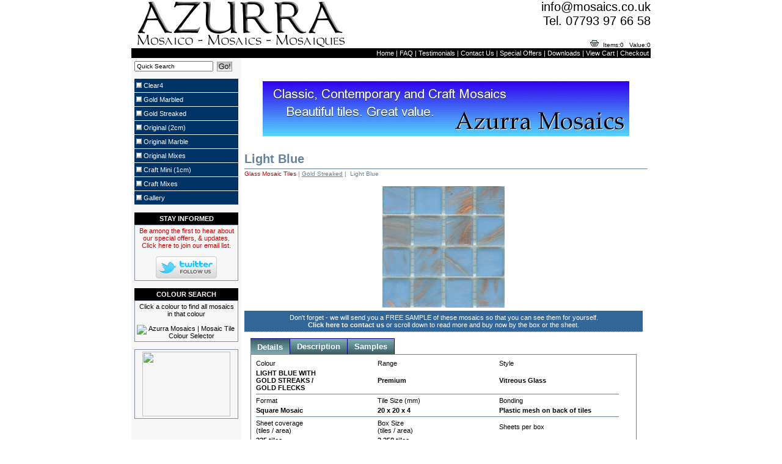

--- FILE ---
content_type: text/html
request_url: http://mosaics.co.uk/acatalog/Vitreous-Azurra-Light-Blue-with-Gold-Streaks-Mosaics.html
body_size: 6796
content:
<!DOCTYPE HTML PUBLIC "-//W3C//DTD HTML 4.01 Transitional//EN" "http://www.w3.org/TR/html4/loose.dtd"><html><head><meta http-equiv="PICS-Label" content='(PICS-1.1 "http://www.classify.org/safesurf/" L gen true for "http://www.mosaics.co.uk" r (SS~~000 1))'><link rel="meta" href="http://www.mosaics.co.uk/labels.rdf" type="application/rdf xml" title="ICRA labels" /><meta http-equiv="pics-Label" content='(pics-1.1 "http://www.icra.org/pics/vocabularyv03/" l gen true for "http://mosaics.co.uk" r (n 0 s 0 v 0 l 0 oa 0 ob 0 oc 0 od 0 oe 0 of 0 og 0 oh 0 c 0) gen true for "http://www.mosaics.co.uk" r (n 0 s 0 v 0 l 0 oa 0 ob 0 oc 0 od 0 oe 0 of 0 og 0 oh 0 c 0))' /><title>Azurra Mosaics | Light Blue glass mosaic tiles with Gold Streaks / Gold Flecks | 2cm x 2cm</title><Actinic:BASEHREF VALUE="http://www.mosaics.co.uk/acatalog/" FORCED=0 /><meta http-equiv="Content-Type" content="text/html; charset=iso-8859-1" /><meta http-equiv="MSThemeCompatible" content="yes" /><meta name="keywords" content="1cm,2cm,bathroom tiles,cheap mosaic tiles,glass mosaic tiles,glass mosaics,glass tile backsplash,gold fleck,gold streaked,gold tiles,kitchen tiles,mail order mosaics,mosaic art,mosaic craft,mosaic mixes,mosaic tiles,mosaics,pool tiles,safebuy,shower tiles,the tile association,tile shop,tile supplier,tiles glass,uk mosaics,vitreous glass mosaic,wall tiles" /><meta name="description" content="Azurra Light Blue with Gold Streaks / Gold Flecks 2cm x 2cm vitreous glass mosaics. Only £74.75 ex VAT per 1.07 sq m (or £8.;93 ex VAT per 225 tile sheet)" /><link href="actinic.css" rel="stylesheet" type="text/css"><link href="azurra.css" rel="stylesheet" type="text/css"><script language="javascript" type="text/javascript" src="actiniccore.js"></script><script language="javascript" type="text/javascript" src="actinicextras.js"></script><Actinic:COOKIECHECK /><script language="javascript" type="text/javascript">
<!-- 
saveReferrer();
// -->
</script><script type="text/javascript" src="tabcontent.js">

</script><script language="javascript" type="text/javascript" src="collapso-5.js"></script></head><body onload="PreloadImages('button_back_highlight.gif','button_checkout_highlight.gif','button_contact_highlight.gif','button_entershop_highlight.gif','button_home_highlight.gif','button_login_highlight.gif','button_search_highlight.gif','button_sitemap_highlight.gif','button_storetop_highlight.gif','button_terms_highlight.gif','button_up_highlight.gif','button_viewcart_highlight.gif');"><link href="dhtmltooltip.css" rel="stylesheet" type="text/css" /><div id="dhtmltooltip"></div><script language="javascript" type="text/javascript" src="dhtmltooltip.js">
// src="dpimagesupport.php" // V1.24 Adds file to Snapshot
</script><table width="850" cellspacing="0" cellpadding="0" border="0" color="#000000" align="center"><tr><td rowspan="2"><a href="http://www.mosaics.co.uk/"><img style="border:none;" src="Azurra-Mosaics-Logo-Webpage-f1-background.png" width="360" height="79" alt="Glass Mosaic Tiles" class="logoimage" /></a></actinic:block></td><td align="right" valign="top"><span class="actxxlarge">info@mosaics.co.uk<br />Tel. 07793 97 66 58</span></td></tr><td align="right" valign="bottom"><span class="actxxsmall"><img src="basket.png"/>&nbsp; Items:<script language="javascript" type="text/javascript">
<!--
document.write(getCartItem(3));
// -->
</script> &nbsp; Value:<script language="javascript" type="text/javascript">
<!--
document.write(getCartItem(1));
// -->
</script></span></td></tr></table><table width="850" height="16" cellspacing="0" cellpadding="0" border="0" bgcolor="#000000" align="center"><tr><td align="right"><a href="http://www.mosaics.co.uk/"><font color="white">Home</a>&nbsp;|&nbsp;<a href="FAQ.html"><font color="white">FAQ</a>&nbsp;|&nbsp;<a href="Testimonials.html"><font color="white">Testimonials</a>&nbsp;|&nbsp;<a href="http://www.mosaics.co.uk/acatalog/Contact-Us.html"><font color="white">Contact Us</a>&nbsp;|&nbsp;<a href="Azurra-Mosaics-Special-Offers.html"><font color="white">Special Offers</a>&nbsp;|&nbsp;<a href="downloads.html"><font color="white">Downloads</a>&nbsp;|&nbsp;<a href="http://www.mosaics.co.uk/cgibin/ca000001.pl?ACTION=SHOWCART"><font color="white">View Cart</a>&nbsp;|&nbsp;<a href="http://www.mosaics.co.uk/cgibin/os000001.pl?ACTION=Start"><font color="white">Checkout</a>&nbsp;</font></td></tr></table><table width="850" cellspacing="0" cellpadding="5" border="0" align="center"><tr><td valign="top" class="sidebar" width="120"><form name="simplesearch" method="get" action="http://www.mosaics.co.uk/cgibin/ss000011.pl"><table border="0" cellspacing="0" cellpadding="0"><tr><td align="right" nowrap><input type="hidden" name="page" value="search" /><input type="text" name="SS" size="19" value="Quick Search" onfocus="this.value='';" class="actxxsmall" /> &nbsp;</td><td valign="bottom"><input type="image" value="ACTION" name="search" src="button_search_button.gif" alt="Go!" /><input type="hidden" name="PR" value="-1" /><input type="hidden" name="TB" value="A" /></td></tr></table></form><br /><div id="collapso5"><ul id="ul_1_1" class="sOb" ><li class="nsc"><div><img class="nsi" src="c-n.gif" />&nbsp;<a class="nsa" href="Crystal-Clear-Azurra-Clear4-Mosaics.html">Clear4</a></div></li><li class="nsc"><div><img class="nsi" src="c-n.gif" />&nbsp;<a class="nsa" href="Vitreous-Azurra-Gold-Marble-Mosaics.html">Gold Marbled</a></div></li><li class="nsc"><div><img class="nsi" src="c-n.gif" />&nbsp;<a class="nsa" href="Vitreous-Azurra-Gold-Streaked-Mosaics.html">Gold Streaked</a></div></li><li class="nsc"><div><img class="nsi" src="c-n.gif" />&nbsp;<a class="nsa" href="Original-Vitreous-Azurra-Glass-Mosaics.html">Original (2cm)</a></div></li><li class="nsc"><div><img class="nsi" src="c-n.gif" />&nbsp;<a class="nsa" href="Mosaic-Glass-Marble-AOM.html">Original Marble</a></div></li><li class="nsc"><div><img class="nsi" src="c-n.gif" />&nbsp;<a class="nsa" href="Mosaic-Mixes-White-Blue-Green.html">Original Mixes</a></div></li><li class="nsc"><div><img class="nsi" src="c-n.gif" />&nbsp;<a class="nsa" href="Vitreous-Azurra-Mini-Craft-Mosaic.html">Craft Mini (1cm)</a></div></li><li class="nsc"><div><img class="nsi" src="c-n.gif" />&nbsp;<a class="nsa" href="Mosaic-Craft-Mixes.html">Craft Mixes</a></div></li><li class="nsc"><div><img class="nsi" src="c-n.gif" />&nbsp;<a class="nsa" href="Gallery.html">Gallery</a></div></li></ul></div><script type="text/javascript">
<!-- V1.17
collclks();
var strail = new Array();
strail.push('Gold Streaked');
strail.push('Light Blue');
walktree('ul_1_1',0);
// -->
</script><br /><table cellpadding="0" cellspacing="0" border="0" width="100%" align=center><tr><td bgcolor="#000000" height="20" align="center"><span class="boxheading">Stay Informed</span></td></tr><tr><td colspan="3" class="thinborder2" style="padding: 3px;"><CENTER><a href="http://www.mosaics.co.uk/acatalog/Mailing_List.html"> Be among the first to hear about our special offers, & updates. Click here to join our email list.</a><br /><br /><a href="http://www.twitter.com/AzurraMosaics"><img src="http://twitter-badges.s3.amazonaws.com/follow_bird_us-b.png" alt="Follow AzurraMosaics on Twitter"/></a></td></tr></table><br /><table cellpadding="0" cellspacing="0" border="0" width="100%" align=center><tr><td bgcolor="#000000" height="20" align="center"><span class="boxheading">COLOUR SEARCH</span></td></tr><tr><td colspan="3" class="thinborder2" style="padding: 3px;"><CENTER>Click a colour to find all mosaics in that colour<br /><br /><IMG BORDER="0" width="120" height="159" SRC="http://www.azurra.mosaic-info.co.uk/Images/Azurra-Mosaics-Colour-Imagemap.gif" ALT="Azurra Mosaics | Mosaic Tile Colour Selector" USEMAP="#ColourSelectionMap" ISMAP="ISMAP"><MAP NAME="ColourSelectionMap"><AREA SHAPE=RECT HREF="../cgibin/ss000001.pl?page=search&SS=mix&search.x=0&search.y=0&search=ACTION&PR=-1&TB=A#top" Target="_top" ALT="Mixed Mosaics" COORDS="80,120,120,159"><AREA SHAPE=RECT HREF="../cgibin/ss000001.pl?page=search&SS=gold&search.x=0&search.y=0&search=ACTION&PR=-1&TB=A#top" ALT="Gold Mosaics" COORDS="40,120,80,159"><AREA SHAPE=RECT HREF="../cgibin/ss000001.pl?page=search&SS=pink&search.x=0&search.y=0&search=ACTION&PR=-1&TB=A#top" ALT="Pink Mosaics" COORDS="0,120,40,159"><AREA SHAPE=RECT HREF="../cgibin/ss000001.pl?page=search&SS=brown&search.x=0&search.y=0&search=ACTION&PR=-1&TB=A#top" ALT="Brown Mosaics" COORDS="80,80,120,120"><AREA SHAPE=RECT HREF="../cgibin/ss000001.pl?page=search&SS=yellow&search.x=0&search.y=0&search=ACTION&PR=-1&TB=A#top" ALT="Yellow Mosaics" COORDS="40,80,80,120"><AREA SHAPE=RECT HREF="../cgibin/ss000001.pl?page=search&SS=orange&search.x=0&search.y=0&search=ACTION&PR=-1&TB=A#top" ALT="Orange Mosaics" COORDS="0,80,40,120"><AREA SHAPE=RECT HREF="../cgibin/ss000001.pl?page=search&SS=red&search.x=0&search.y=0&search=ACTION&PR=-1&TB=A#top" ALT="Red Mosaics" COORDS="80,40,120,80"><AREA SHAPE=RECT HREF="../cgibin/ss000001.pl?page=search&SS=green&search.x=0&search.y=0&search=ACTION&PR=-1&TB=A#top" ALT="Green Mosaics" COORDS="40,40,80,80"><AREA SHAPE=RECT HREF="../cgibin/ss000001.pl?page=search&SS=blue&search.x=0&search.y=0&search=ACTION&PR=-1&TB=A#top" ALT="Blue Mosaics" COORDS="0,40,40,80"><AREA SHAPE=RECT HREF="../cgibin/ss000001.pl?page=search&SS=black&search.x=0&search.y=0&search=ACTION&PR=-1&TB=A#top" ALT="Black Mosaics" COORDS="80,0,120,40"><AREA SHAPE=RECT HREF="../cgibin/ss000001.pl?page=search&SS=grey&search.x=0&search.y=0&search=ACTION&PR=-1&TB=A#top" ALT="Grey Mosaics" COORDS="40,0,80,40"><AREA SHAPE=RECT HREF="../cgibin/ss000001.pl?page=search&SS=white&search.x=0&search.y=0&search=ACTION&PR=-1&TB=A#top" ALT="White Mosaics" COORDS="0,0,40,40"></MAP></td></tr><tr><td>&nbsp;</td></tr><table cellpadding="0" cellspacing="0" border="0" width="100%" align=center><tr><td colspan="3" class="thinborder2" style="padding: 3px;"><CENTER><img border="0" width="144" height="106" src="http://www.azurra.mosaic-info.co.uk/Images/Azurra-Mosaics-Green-Hosting.gif"></td></tr></table><br /><br /><td valign="top" class="bulk"><a name="top"></a><Actinic:NOWSERVING/><Actinic:CURRACCOUNT/><Actinic:LOGOUT_SIMPLE/><br /><div align="center"><p></p></div><table width="100%" cellspacing="0" cellpadding="10" border="0"><tr><td><center><a href="http://www.mosaics.co.uk/acatalog/Azurra-Mosaics-Special-Offers.html" alt="Azurra Mosaics Special Offers"><img src="Azurra-Mosaics-Special-Offers.gif"/></td></tr></center></table><h1>Light Blue</h1><div class="solid_line_blue"><img src="theme_shim.gif" height="1" width="1" alt=" " /></div><p class="text_breadcrumbs"><a href="http://www.mosaics.co.uk/cgibin/ss000011.pl?SECTIONID=index.html&amp;NOLOGIN=1" target="_self">Glass Mosaic Tiles</a>&nbsp;|&nbsp;<a href="Vitreous-Azurra-Gold-Streaked-Mosaics.html" target="_self" class="link_breadcrumbs">Gold Streaked</a>&nbsp;|&nbsp; Light Blue</p><Actinic:CartError_List/><table border="0" cellpadding="0" cellspacing="0" width="160"><tr><td valign="top"><a name="a44"></a><table width="100%" cellspacing="0" cellpadding="5" border="0"><tr><td align="center" valign="top"><img src="GS-Light-Blue-Gold-Glass-Mosaic-Wide.jpg" alt="Azurra Light Blue with Gold Streaks / Gold Flecks 2cm x 2cm vitreous glass mosaics. Only £74.75 ex VAT per 1.07 sq m (or £8.;93 ex VAT per 225 tile sheet)" /><br /></td></tr><tr bgcolor="#336699" ><td align="center" valign="top"><font color="white"><center>Don't forget - we will send you a FREE SAMPLE of these mosaics so that you can see them for yourself.<br /><b><a href="http://www.mosaics.co.uk/acatalog/Contact-Us.html" target="_self"><font color="white">Click here to contact us</font></a></b> or scroll down to read more and buy now by the box or the sheet.</center></td></tr>   </table></td></tr><tr><td class="dotted_line_blue" colspan="1"><img src="theme_shim.gif" height="1" width="1" alt=" " /></td></tr><tr><td valign="top"><a name="a73"></a><table width="100%" cellspacing="0" cellpadding="10" border="0"><tr><td align="left" valign="top"><div id="infotabs" class="indentmenu"><ul><li><a href="#" rel="AZLTab01">Details</a></li><li><a href="#" rel="AZLTab02">Description</a></li><li><a href="#" rel="AZLTab03">Samples</a></li></ul><br style="clear: left" /></div><div style="border:1px solid gray; width: 620px; height: 160px; padding: 5px; margin-bottom:1em"><div id="AZLTab01" class="tabcontent"><table width="600"><tr><td width="200">Colour</td><td width="200">Range</td><td width="200">Style</td></tr><tr><td><b>LIGHT BLUE WITH<br />GOLD STREAKS /<br />GOLD FLECKS</b></td><td><b>Premium </b></td><td><b>Vitreous Glass</b></td></tr><tr><td colspan="3"><div class="solid_line_blue"><img src="theme_shim.gif" height="1" width="1" alt=" " /></div></td></tr><tr><td>Format</td><td>Tile Size (mm)</td><td>Bonding</td></tr><tr><td><b>Square Mosaic</b></td><td><b>20 x 20 x 4</b></td><td><b>Plastic mesh on back of tiles</b></td></tr><tr><td colspan="3"><div class="solid_line_blue"><img src="theme_shim.gif" height="1" width="1" alt=" " /></div></td></tr><tr><td>Sheet coverage<br />(tiles / area)</td><td>Box Size<br />(tiles / area)</td><td>Sheets per box</td></tr><tr><td><b>225 tiles<br />0.107 sq m approx</b></td><td><b>2,250 tiles<br />1.07 sq m approx</b></td><td><b>10</b></td></tr></table></div><div id="AZLTab02" class="tabcontent"> This is a light blue vitreous glass tile with added gold coloured streaks / flecks. The pattern of streaks in each tile is unique so there is always something to catch the eye and to bring the tiles 'to life' when the light catches them!<br /><br />For art work this tile is ideal for bringing interest to areas like seas and skies. Used sparingly one sheet can go a long way and the gold in the tiles will catch the light and bring your work 'to life'.<br /><br />Each tile is 2cm x 2cm x 4mm and has a flat face with a slight bevel on each side. The back of every tile is ridged.<br /><br />Available by the box (10 sheets / 2,250 tiles / 1.07 sq m approx) and by the sheet (225 tiles / 0.107 sq m approx).</div><div id="AZLTab03" class="tabcontent"> If you would like a sample of this tile, please <a href="mailto:info@mosaics.co.uk?subject=Azurra Mosaics Sample Request - Light Blue with Gold">e-mail us at info@mosaics.co.uk</a>.<br /><br />Please don't forget to include your name and the address that you would like us to send your sample(s) to!<br /><br />Remember, unlike some other companies who advertise free samples and who then charge for postage, our samples really are free - we want you to see our tiles for yourselves rather than relying on screen or printer images so we don't charge you for the tiles <u>or</u> the postage!</div></div><script type="text/javascript">
var mytabs=new ddtabcontent("infotabs")
mytabs.setpersist(true)
mytabs.setselectedClassTarget("link")
mytabs.init()
</script></td></tr></table></td></tr><tr><td class="dotted_line_blue" colspan="1"><img src="theme_shim.gif" height="1" width="1" alt=" " /></td></tr><tr><td valign="top"><form method="post" action="http://www.mosaics.co.uk/cgibin/ca000011.pl"> <input type="hidden" name="SID" value="41" /><input type="hidden" name="PAGE" value="PRODUCT" />           <input type="hidden" name="PAGEFILENAME" value="Vitreous-Azurra-Light-Blue-with-Gold-Streaks-Mosaics.html" /><Actinic:SECTION BLOB='A00041.cat'/><table width="100%" cellspacing="0" cellpadding="5" border="0"><tr><td width="75%" align="left" valign="top"><a name="aGS_2d130_2dB"></a><b>Light Blue with Gold Streaks &#45; Box &#40;1&#46;07 sq m approx&#41;</b><b><Actinic:PRICES PROD_REF="GS-130-B" RETAIL_PRICE_PROMPT="Price:"><br /> Price: £74.75<span class="actxxsmall"> (£89.70 Including VAT at 20%)</span></Actinic:PRICES></b><br /></td><td width="25%" align="right"><span class="actrequired">Quantity:</span> &nbsp;<input type="text" name="Q_GS-130-B" size="4" value="1" /><br /><Actinic:CartError ProdRef="GS-130-B"/><br /><input type="submit" value="Buy Now" name="_GS-130-B" /></td></tr><tr><td align="left" colspan="2"><em>Boxes of this light blue glass mosaic tile with gold coloured streaks &#47; flecks contain 10 sheets of 225 separate tesserae that are held together on a plastic mesh&#46;  Each tile is 2cm x 2cm square and 4mm thick&#46; There is a total of 2&#44;250 individual mosaic tesserae per box&#46; Each box covers an area of approximately 1&#46;07 square metres &#47; 11&#46;51 sq ft&#46;</em></td></tr></table></form></td></tr><tr><td class="dotted_line_blue" colspan="1"><img src="theme_shim.gif" height="1" width="1" alt=" " /></td></tr><tr><td valign="top"><form method="post" action="http://www.mosaics.co.uk/cgibin/ca000011.pl"> <input type="hidden" name="SID" value="41" /><input type="hidden" name="PAGE" value="PRODUCT" />           <input type="hidden" name="PAGEFILENAME" value="Vitreous-Azurra-Light-Blue-with-Gold-Streaks-Mosaics.html" /><Actinic:SECTION BLOB='A00041.cat'/><table width="100%" cellspacing="0" cellpadding="5" border="0"><tr><td width="75%" align="left" valign="top"><a name="aGS_2d130_2dSM"></a><b>Light Blue with Gold Streaks &#45; Sheet &#40;0&#46;107 sq m approx&#41;</b><b><Actinic:PRICES PROD_REF="GS-130-SM" RETAIL_PRICE_PROMPT="Price:"><br /> Price: £8.93<span class="actxxsmall"> (£10.72 Including VAT at 20%)</span></Actinic:PRICES></b><br /></td><td width="25%" align="right"><span class="actrequired">Quantity:</span> &nbsp;<input type="text" name="Q_GS-130-SM" size="4" value="1" /><br /><Actinic:CartError ProdRef="GS-130-SM"/><br /><input type="submit" value="Buy Now" name="_GS-130-SM" /></td></tr><tr><td align="left" colspan="2"><em>Sheets of this light blue glass mosaic tile with gold coloured streaks &#47; flecks contain 225 separate mosaic tiles in a 15 tile by 15 tile grid&#44; with the tiles held together on a plastic mesh&#46;  Each tile is 2cm x 2cm square and 4mm thick&#46; Each sheet covers an area of approximately 0&#46;107 square metres &#47; 1&#46;15 sq ft&#46;</em></td></tr></table></form></td></tr><tr><td class="dotted_line_blue" colspan="1"><img src="theme_shim.gif" height="1" width="1" alt=" " /></td></tr><tr><td valign="top"><a name="a192"></a><table width="100%" cellspacing="0" cellpadding="5" border="0"></actinic:block><tr><td align="left" valign="top"><span style='font-family: Helvetica; font-size: 11px; color: #0000ff;'>Did you know that when mosaic pieces &#40;tesserae&#41; are laid in a regular grid of vertical and horizontal lines&#44; with the grout creating straight lines along the rows and across the rows &#45; it is described as Opus Regulatum&#46;</span></td></tr></table></td></tr><tr><td class="dotted_line_blue" colspan="1"><img src="theme_shim.gif" height="1" width="1" alt=" " /></td></tr></table><p class="text_breadcrumbs"><a href="http://www.mosaics.co.uk/cgibin/ss000011.pl?SECTIONID=index.html&amp;NOLOGIN=1" target="_self">Glass Mosaic Tiles</a>&nbsp;|&nbsp;<a href="Vitreous-Azurra-Gold-Streaked-Mosaics.html" target="_self" class="link_breadcrumbs">Gold Streaked</a>&nbsp;|&nbsp; Light Blue</p></td></tr></table><table width="850" cellspacing="0" cellpadding="5" border="0" align="center"><tr><td><br /><div class="solid_line_blue"><img src="../theme_shim.gif" height="1" width="1" alt=" " /></div><br /><table width="850"><colgroup span="4" width="25%"><tr><td><b>Mosaics : Styles</b></td><td><b>Mosaics : Colours</b></td><td><b>Customer Service</b></td><td><b>About Us</b></td></tr><tr><td valign="top"><ul class="linkList"> <li><a href="http://www.mosaics.co.uk/acatalog/Crystal-Clear-Azurra-Clear4-Mosaics.html">Crystal Clear</a></li><li><a href="http://www.mosaics.co.uk/acatalog/Vitreous-Azurra-Gold-Marble-Mosaics.html">Gold Marbled</a></li><li><a href="http://www.mosaics.co.uk/acatalog/Vitreous-Azurra-Gold-Streaked-Mosaics.html">Gold Streaked</a></li><li><a href="http://www.mosaics.co.uk/acatalog/Original-Vitreous-Azurra-Glass-Mosaics.html">Vitreous Original</a></li><li><a href="http://www.mosaics.co.uk/acatalog/aqua.html">Marble Effect</a></li><li><a href="http://www.mosaics.co.uk/acatalog/air.html">Mixed Mosaics</a></li><li><a href="http://www.mosaics.co.uk/acatalog/Vitreous-Azurra-Mini-Craft-Mosaic.html">Craft Mini</a></li><li><a href="http://www.mosaics.co.uk/acatalog/Craft_Mixes.html">Craft Mix Boxes</a></li></ul></td><td valign="top"><ul class="linkList"><li>Bold colours</a></li><li>Blues</a></li><li>Greens</a></li><li>Earthy colours</a></li><li>Muted colours</a></li><li><a href="http://www.mosaics.co.uk/acatalog/air.html">Mixes</a></li></ul></td><td valign="top"><ul class="linkList"><li><a href="http://www.mosaics.co.uk/acatalog/Contact-Us.html">Contact Us</a></li><li><a href="http://www.mosaics.co.uk/acatalog/FAQ.html">Delivery Information</a></li><li><a href="http://www.mosaics.co.uk/acatalog/info.html#Returns-Policy">Returns Policy</a></li><li><a href="http://www.mosaics.co.uk/acatalog/info.html#Privacy-Policy">Security & Privacy</a></li><li><a href="http://www.mosaics.co.uk/acatalog/info.html">Terms & Conditions</a></li><li><a href="http://www.mosaics.co.uk/acatalog/sitemap.html">Sitemap</a></li></ul></td><td valign="top"><ul class="linkList"><li><a href="http://www.mosaics.co.uk/acatalog/Testimonials.html">Testimonials</a></li><li><a href="http://www.mosaics.co.uk/acatalog/About.html">Federation of Small Businesses (FSB)</a></li></ul></td></tr></table><br /><div class="solid_line_blue"><img src="../theme_shim.gif" height="1" width="1" alt=" " /></div><br /><center>Copyright © Azurra Mosaics 2005-2016.</center><center>Azurra Mosaics, 87 Vane Close, Norwich, Norfolk, NR7 0US</center><center>VAT registration number GB872 3418 19. Data Protection registration Z9812152</center><script type="text/javascript">
sc_project=1163268; 
sc_invisible=1; 
sc_partition=10; 
sc_security="b00eab29"; 
</script><script type="text/javascript" src="http://www.statcounter.com/counter/counter_xhtml.js"></script><noscript><div class="statcounter"><a class="statcounter" href="http://www.statcounter.com/free_hit_counter.html"><img class="statcounter" src="http://c11.statcounter.com/1163268/0/b00eab29/1/" alt="free webpage hit counter" /></a></div></noscript><script type="text/javascript">
var gaJsHost = (("https:" == document.location.protocol) ? "https://ssl." : "http://www.");
document.write(unescape("%3Cscript src='" + gaJsHost + "google-analytics.com/ga" + "." + "js' type='text/javascript'%3E%3C/script%3E"));</script><script type="text/javascript">
try {
var pageTracker = _gat._getTracker("UA-152502-1");
pageTracker._trackPageview();
} catch(err) {}</script></td></tr></table></body></html>

--- FILE ---
content_type: text/css
request_url: http://mosaics.co.uk/acatalog/actinic.css
body_size: 19017
content:
/* theme.css contains styles that support different sizes of theme images */ @import url("theme.css"); /* begin general styles for all themes */ body { margin: 0px; padding: 0px; background-color:#ffffff; font-family: Verdana, Arial, Helvetica, sans-serif; color: #000000; font-size: 11px; } p, table, td, th { font-family: Verdana, Arial, Helvetica, sans-serif; font-size: 11px; font-style: normal; font-weight: normal; color: #000000; margin-top: 0px; } form { margin: 0px; } a:link { color: #cc0000; text-decoration: none; } a:visited { color: #cc0000; text-decoration: none; } a:hover { color: #000000; text-decoration: underline; } a:active { color: #cc0000; text-decoration: none; } ul { list-style-type: square; } /* Generic text formatting used throughout the store ---------------------------- */ .actCHECKOUTEM { background-color: #678298; } .actCHECKOUTBG { background-color: #eeeeee; } .actlarger { font-size: 13px; color: #000000; } .actsmaller{ font-size: 10px; color: #000000; } .actxxsmall { font-size: 10px; color: #000000; } .actxsmall { font-size: 11px; color: #000000; } .actsmall { font-size: 11px; color: #000000; } .actregular { font-size: 13px; color: #000000; } .actlarge{ font-size: 16px; color: #000000; } .actxlarge { font-size: 20px; color: #000000; } .actxxlarge { font-size: 20px; color: #000000; } .actwarningcolor { color: #cc0000; } .actrequiredcolor { color: #cc0000; } .actsearchhighlightcolor { color: #cc0000; } .actrequired { color: #cc0000; } .actwarning { font-size: 11px; color: #cc0000; } .actwelcome { font-size: 11px; color: #000000; } .actlogotext { font-size: 11px; color: #D9090E; font-style: normal; font-weight: bold; text-align: center; } .actlogout { font-size: 11px; color: #cc0000; } /* Boxes and borders ------------------------------------------- */ .thinborder1 { border: 1px solid #678298; } .thinborder2 { border: 1px solid #828baa; } .thinred { border: solid 1px #678298; border-top: 0px; } .thinred2 { border: solid 1px #828baa; border-top: 0px; }  .boxheading { font-weight: bold; text-transform: uppercase; color: #ffffff; } a.boxlink:link{ color: #ffffff; text-decoration:none; } a.boxlink:visited{ color: #ffffff; text-decoration:none; } a.boxlink:hover{ color: #ffffff; text-decoration:underline; } a.boxlink:active{ color: #ffffff; text-decoration:none; } * html .boxhead h2 {height: 1%;} .sidebox { background: url('theme_curve4.gif') no-repeat bottom right; font-size: 100%; } .boxhead { background: url('theme_curve2.gif') no-repeat top right; margin: 0; padding: 0; text-align: left; } .boxhead h2 { background: url('theme_curve1.gif') no-repeat top left; margin: 0; padding: 5px 10px 5px; color: #ffffff;  font-weight: bold;  font-size: 1.2em;  line-height: 1em; } .boxbody { background: url('theme_curve3.gif') no-repeat bottom left; margin: 0; padding: 5px 10px 11px; } .boxbody ol { margin: 0; padding: 0; margin-left: 1.2em; padding-left: 1.2em; } .boxbody ol li { margin-bottom: 0.2em; } /* Shopping cart and checkout fields ------------------------------------------- */ table.checkout td { background-color: #eeeeee; } table.checkout th { background-color: #678298; } .cart { background-color: #eeeeee; } .cartheading { background-color: #678298; font-weight: bold; } /* Checkout Progress Indicator  ------------------------------------------------ */ p.checkout-progress-heading { width: 300px; margin: 10px auto; } #checkout-progress-indicator { width: 300px; height: 19px; background-image: url('cpi-background.gif'); margin: 0 auto 20px auto; } .checkout-progress-0 { width: 75px; height: 19px; background-color: #678298; background-image: url('cpi-main.gif'); float: left; } .checkout-progress-1 { width: 150px; height: 19px; background-color: #678298; background-image: url('cpi-main.gif'); float: left; } .checkout-progress-2 { width: 225px; height: 19px; background-color: #678298; background-image: url('cpi-main.gif'); float: left; } .checkout-progress-3 { width: 300px; height: 19px; background-color: #678298; background-image: url('cpi-main.gif'); float: left; } #checkout-progress-indicator .cpi-end { width: 8px; padding: 0; margin: 0; border: 0; height: 19px; background-image: url('cpi-end.gif'); background-position: right; background-repeat: no-repeat; float: left; } /* Formatting for the site map -------------------------------------------- */ #actinic-sitemap { margin-left: 5px; } #actinic-sitemap ul { margin-bottom: 0; padding-bottom: 0; } /* Used by 'CSS Product Layout' ------------------------------------------- */ .content_left { text-align: left; float: left; margin-right: 20px; } .content_right { text-align: left; float: left; } /* Used by 'Standard Layout Using CSS' and related CSS-based product layouts */ .product_list	{ margin: 20px 0px 20px 0px; }	 /* headings ----------------------------------------------------------------------------- */ h1	{ font-size: 20px; font-weight: 900; margin: 0px;		 padding: 16px 0px 4px 0px; color: #678298; } h1.subheading	{ font-size: 13px; font-weight: 900; margin: 0px; padding: 0px 0px 14px 0px; color: #828baa; } h2	{ font-size: 16px; font-weight: 900; margin: 0px; padding: 2px 0px 14px 0px; color: #828baa; } h2.clearall	{ font-size: 16px; font-weight: 900; margin: 0px; padding: 2px 0px 14px 0px; color: #828baa; clear:both; } h3.product	{ font-size: 13px; font-weight: 900; margin: 0px; padding: 0px 0px 6px 0px; color: #828baa; } h3.product_price	{ font-size: 11px; font-weight: 900; margin: 0px; padding: 0px 0px 20px 0px; } .text_heading_left_column	{ margin: 0px; padding: 19px 0px 4px 0px; line-height:normal; color: #678298; font-weight: 900; font-size: 13px; } /* Default formatting of all text boxes used in store pages ---------------- */ .form_input_general	{ line-height: normal; font-size : 11px; word-spacing: normal; } /* Styles for 'Quick Search Bar With Larger Button' ------------------------ */ .form_main_search_box	{ line-height: 13px; width: 76px; height: 16px; margin: 0px 1px 0px 1px; padding: 0px 0px 0px 2px; font-size : 11px; background-color: #eeeeee; border: 1px solid #eeeeee; color: #000000; vertical-align: top; } .form_main_search_box_td	{ background-color: #828baa } .form_button_quick_search	{ line-height: 13px; height: 18px; width: 85px; margin: 1px 1px 1px 1px; padding: 0px 0px 0px 12px; font-size : 11px; background-color: #828baa; border: 1px solid #678298; color: #ffffff; background-image: url('theme_icon_search.gif'); word-spacing: normal; } /* Styles for the 'Mini' marketing layouts ---------------------------------- */ .product_image_cost	{ margin: 0px 12px 8px 0px; text-align: center; float: left; } .text_product_small_info	{ font-size: 10px; line-height: normal; margin: 0px; padding: 0px 0px 6px 0px; } .text_product_small_info_heading	{ margin: 0px; padding: 10px 0px 12px 0px; line-height:normal; color: #828baa; font-weight: 900; font-size: 11px; } .text_product_small_info_price	{ margin: 0px; padding: 8px 0px 0px 0px; line-height:normal; font-weight: 900; font-size: 11px; } .best_selling_items	{ padding: 10px; background-color: #ffffff; } .best_selling_items_spacing	{ padding: 0px 0px 8px 8px; } /* Styles for product image and fragment image placement in some layouts -------------------------- */ .image_float_right	{ float: right; margin: 16px 0px 15px 20px; } .image_product	{ margin: 0px 18px 10px 0px; text-align: center; float: left; } /* Links to sections and pages in sidebar menus on some themes -------------------------------------*/ ul.products	{ line-height: normal; padding: 0px 0px 0px 1px; margin: 3px 0px 4px 15px; font-size: 11px; color: #cc0000; } a.product_section:visited  { color : #cc0000; text-decoration : none; } a.product_section:link  { color : #cc0000; text-decoration : none; } a.product_section:active  { color : #cc0000; text-decoration : none; } a.product_section:hover  { color : #000000; text-decoration : none; } /* lines -------------------------------------------------------------------------------- */ .dotted_line_blue	{ height: 1px; background-color: #828baa; background-image:url('theme_dotted_line.gif'); clear:both; } .solid_line_light_blue	{ height: 1px; padding: 0px; margin: 0px; background-color: #828baa; clear:both; } .solid_line_blue	{ height: 1px; padding: 0px; margin: 0px; background-color: #678298; clear:both; } .dotted_outline_blue	{ border: 1px dotted #828baa; padding: 8px; }		 /* Styles for 'Compact Parent Section List' ------------------------ */ .text_breadcrumbs	{ font-size: 10px; color: #678298; margin: 0px; line-height:normal; padding: 2px 0px 10px 0px; }	 a.link_breadcrumbs:visited	{	 color : #678298; text-decoration : underline; } a.link_breadcrumbs:link  { color : #678298; text-decoration : underline; } a.link_breadcrumbs:active  { color : #678298; text-decoration : underline; } a.link_breadcrumbs:hover  { color : #678298; text-decoration : underline; } /* Page footer  --------------------------------------------------------*/ .text_footer	{ color: #828baa; font-size: 10px; padding:0px; margin:4px 0px 0px 0px; } .text_menu_no_space	{ word-spacing: normal; } a.link_footer:visited  { color : #f0f0f0; text-decoration : underline; } a.link_footer:link  { color : #f0f0f0; text-decoration : underline; } a.link_footer:active  { color : #f0f0f0; text-decoration : underline; } a.link_footer:hover  { color : #f0f0f0; text-decoration : underline; } /* Heading for attributes  --------------------------------------------------------*/ .text_options	{ font-weight: 900; } /* Formatting for 'Add To Cart Button With Cart Icon' ----------------------------------------------*/ .form_button_add_to_cart	{ line-height: 13px; height: 20px; width: 76px; margin: 0px 1px 0px 0px; padding: 1px 0px 1px 14px; font-size : 11px; background-color: #828baa; border: 1px solid #678298; color: #ffffff; background-image: url('theme_icon_add_to_cart.gif'); word-spacing: normal; }	 /* Styles for CSS Buttons ----------------------------------------------*/ .text_menu	{ padding: 2px 0px 2px 0px; font-size : 11px; margin: 0px; color : #ffffff; } a.link_menu:visited  { padding: 2px 5px 2px 5px; margin: 0px 1px 0px 0px;	 color : #ffffff; text-decoration : none; background-color: #828baa;  border: 1px solid #f0f0f0; } a.link_menu:link  { padding: 2px 5px 2px 5px; margin: 0px 1px 0px 0px;	 color : #ffffff; text-decoration : none; background-color: #828baa; border: 1px solid #f0f0f0; } a.link_menu:active  { padding: 2px 5px 2px 5px; margin: 0px 1px 0px 0px;	 color : #ffffff; text-decoration : none; background-color: #828baa; border: 1px solid #f0f0f0; } a.link_menu:hover  { padding: 2px 5px 2px 5px; margin: 0px 1px 0px 0px;	 color : #ffffff; text-decoration : none; background-color: #678298; border: 1px solid #f0f0f0; } /* Styles for 'Top Level Section List In Boxes' and 'Brochure Nav Bar In Boxes' --------------------*/ .tech_main_menu	{ background-color: #678298 } .tech_menu_bottom	{ height: 4px; background-color: #678298; } .tech_menu_button_border	{ width: 121px;  border-right: 1px #ffffff solid; border-top: 1px #ffffff solid; } div.tech_menu_button { width: 119px;  top: 0px; left: 0px;  border: 1px #678298 solid; } div.tech_menu_button_product { width: 119px;  top: 0px; left: 0px;  border: 1px #678298 solid; } .tech_menu_button_title	{ width: 122px; border-top: 1px #ffffff solid; background-color: #678298; } .tech_text_product_section	{ padding: 3px 3px 3px 5px; margin: 0px; color : #ffffff; font-size : 11px; font-weight: 900; } div.tech_menu_button a  { width: 113px;  color: #ffffff; text-decoration:none; display:block; padding:3px; text-align:left; background-color: #828baa; font-size: 11px; } div.tech_menu_button a:visited { color: #ffffff;  text-decoration:none; background-color: #828baa; } div.tech_menu_button a:active { color: #ffffff;  text-decoration:none; background-color: #f0f0f0; } div.tech_menu_button a:link { color: #ffffff;  text-decoration:none; background-color: #828baa; } div.tech_menu_button a:hover { color: #ffffff; text-decoration:none; background-color: #f0f0f0; } div.tech_menu_button_product a   { width: 104px;  color: #ffffff; text-decoration:none; display:block; padding:3px 3px 3px 12px; text-align:left; background-color: #828baa; font-size: 11px; } div.tech_menu_button_product a:visited { color: #ffffff;  text-decoration:none; background-color: #678298; background-image:url('theme_arrow.gif'); } div.tech_menu_button_product a:active { color: #ffffff;  text-decoration:none; background-color: #678298; background-image:url('theme_arrow.gif'); } div.tech_menu_button_product a:link { color: #ffffff;  text-decoration:none; background-color: #678298; background-image:url('theme_arrow.gif'); } div.tech_menu_button_product a:hover { color: #ffffff;  text-decoration:none; background-color: #f0f0f0; background-image:url('theme_arrow.gif'); } /* Start of styles new to v9 */ /* Styles for 'Best Seller List in Boxes' and 'New Products List in Boxes' used on the brochure home page */ .heading_marketing_box	{ border: 2px solid #678298; width: 229px; margin: 0px 20px 14px 0px; } .heading_marketing_box p.text_product_small_info_heading	{ background-color: #678298; border-bottom: 2px solid #678298; color: #ffffff; font-weight: 900; font-size: 11px; background-image: url('theme_marketing_header.gif'); margin: 0px; padding: 4px 0px 0px 8px; height: 20px; } .heading_marketing_box	p{ padding: 8px; } .heading_marketing_box .product_image_cost	{ padding: 8px; } /* Rounded header and footer used around the bulk areas in 'Expert' and 'Hotshot' themes, but also used in the lists that have 'Rounded Corners' in the name */ .rounded-heading { background-image: url('theme_curve2.gif'); background-repeat: no-repeat; background-position: top right; } .rounded-heading p.spacer { margin: 0; padding: 3px 0; background-image: url('theme_curve1.gif'); background-repeat: no-repeat; margin-right: 10px; color: #ffffff; } .rounded-footer { background-image: url('expert_rounded_bottom_right.gif'); background-repeat: no-repeat; background-position: bottom right; } .rounded-footer p.spacer { margin: 0; padding: 3px 0; background-image: url('expert_rounded_bottom_left.gif'); background-position: bottom left; background-repeat: no-repeat; margin-right: 10px; color: #ffffff; } .indented-link a { display: block; background-color: #fff; width: 140px; padding: 5px 0 5px 30px; font-weight: bold; text-decoration: none; border-bottom: solid 1px #678298; } .indented-link a:hover { background-color: #f0f0f0; } /* Style for the 'Graduated Background' for Top Level Section lists and Brochure Page lists */ .graduated-link a { display: block; padding: 5px 0 5px 30px; font-weight: bold; text-decoration: none; border: solid 1px #f0f0f0; border-bottom: 0; border-right: 0; background-image: url('prime_link_background.gif'); background-repeat: no-repeat; } /* Style for the 'Shaded Background' for Top Level Section lists and Brochure Page lists */ .hotshot-link a { display: block; padding: 5px 0 5px 30px; font-weight: bold; text-decoration: none; border-bottom: solid 1px #ffffff; } .hotshot-link a:hover { background-image: url('hotshot-link-highlight.gif'); background-repeat: no-repeat; } .hotshot-box-main { background-image: url('hotshot-box-main.gif'); background-position: bottom; width: 170px; } .hotshot-box-content { background-image: url('hotshot-box-top.gif'); background-repeat: no-repeat; padding: 10px;	 } /* Styles for 'Quick Search Bar With Curved Box' layout */ .formbox1 { padding: 0px; margin: 0px; border: 0px; background-image: url('theme-rounded-searchfield-left.gif'); height: 19px; padding-left: 10px; background-repeat: no-repeat; float: left; } .formbox2 { padding: 0px; margin: 0px; border: 0px; height: 19px; background-image: url('theme-rounded-searchfield-right.gif'); background-position: right; background-repeat: no-repeat; padding-right: 10px; } .inputfield { padding: 0px; margin: 1px 0; border: 0px; height: 16px; font-size: 12px; } /* Drop down menus used for top level section lists and brochure page lists in the 'Corporation' and 'Premier' theme */ #corporate_top_menu, #corporate_top_menu ul { /* main menu lists */ padding: 0px; margin: 0px 0px 0px 0px; list-style: none; line-height: 1; font-size: 11px;	 } #corporate_top_menu a { display: block; color: #ffffff; padding: 3px 6px 3px 13px; margin: 0; font-size: 11px;	 text-decoration: none; background-image: url('theme_arrow.gif'); background-position: left; background-repeat: no-repeat; background-color: #828baa; border-right: 1px solid #000000;		 } #corporate_top_menu li a:hover { display: block; color: #ffffff; padding: 3px 6px 3px 13px; margin: 0; font-size: 11px;	 text-decoration: none; background-image: none; background-color: #678298; background-image: url('theme_arrow.gif'); background-position: left; background-repeat: no-repeat; } #corporate_top_menu li { /* all list items */ float: left; padding: 0px; margin: 0; list-style-image: none; line-height: 18px; } #corporate_top_menu li ul { /* second-level lists */ font-size: 100%; width: 150px;  display: block; position: absolute; margin: 0px 0px 0px -2px; border-top: 1px solid #000000; list-style-image: none; left: -999em; /* using left instead of display to hide menus because display: none isn't read by screen readers */ } #corporate_top_menu li ul li { /* second-level lists */ width: 150px;  display: block; background-image: none; background-color: #828baa; border-bottom: 1px solid #000000; } #corporate_top_menu li ul li a { /* second-level lists */ background-image:none; padding: 3px 6px 4px 6px; line-height: 150%; display: block; border-left: 1px solid #000000; border-right: 1px solid #000000; } #corporate_top_menu li ul li a:hover { /* second-level lists */ display: block; border-left: 1px solid #000000; border-right: 1px solid #000000; padding: 3px 6px 4px 6px; background-image:none; background-color: #678298; } #corporate_top_menu li ul ul { /* third-and-above-level lists */ margin: -24px 0px 0px 149px; } #corporate_top_menu li:hover ul ul, #corporate_top_menu li.sfhover ul ul { left: -999em; } #corporate_top_menu li:hover ul, #corporate_top_menu li li:hover ul, #corporate_top_menu li.sfhover ul, #corporate_top_menu li li.sfhover ul { /* lists nested under hovered list items */ left: auto; } .corporate_pages_menu ul { /* brochure list */ padding: 0px; margin: 0px 0px 0px 0px; line-height: 1; font-size: 11px;	 list-style-image: none; } .corporate_pages_menu ul li { display: block; background-image:none; background-color: #828baa; border-bottom: 1px solid #000000; } .corporate_pages_menu li a { color: #ffffff; background-image:none; padding: 3px 6px 4px 6px; line-height: 150%; display: block; } .corporate_pages_menu li a.product_section { color: #ffffff } .corporate_pages_menu li a:hover { color: #ffffff; display: block; padding: 3px 6px 4px 6px; background-image: none; background-color: #678298; } /* These layout selectors bring in styles for specific themes, that are ONLY used by that theme. */ /* If you are not using these themes, you can safely remove this code */

--- FILE ---
content_type: text/css
request_url: http://mosaics.co.uk/acatalog/azurra.css
body_size: 7521
content:
/* START OF TABCONTENT.CSS */
/* ######### CSS for Shade Tabs. Remove if not using ######### */

.shadetabs{
padding: 3px 0;
margin-left: 0;
margin-top: 1px;
margin-bottom: 0;
font: bold 12px Verdana;
list-style-type: none;
text-align: left; /*set to left, center, or right to align the menu as desired*/
}

.shadetabs li{
display: inline;
margin: 0;
}

.shadetabs li a{
text-decoration: none;
position: relative;
z-index: 1;
padding: 3px 7px;
margin-right: 3px;
border: 1px solid #778;
color: #2d2b2b;
background: white url(shade.gif) top left repeat-x;
}

.shadetabs li a:visited{
color: #2d2b2b;
}

.shadetabs li a:hover{
text-decoration: underline;
color: #2d2b2b;
}

.shadetabs li a.selected{ /*selected main tab style */
position: relative;
top: 1px;
}

.shadetabs li a.selected{ /*selected main tab style */
background-image: url(shadeactive.gif);
border-bottom-color: white;
}

.shadetabs li a.selected:hover{ /*selected main tab style */
text-decoration: none;
}

.tabcontent{
display:none;
}

@media print {
.tabcontent {
display:block !important;
}
}

/* ######### CSS for Inverted Modern Bricks II Tabs. Remove if not using ######### */

.modernbricksmenu2{
padding: 0;
width: 362px;
border-top: 5px solid #D25A0B; /*Brown color theme*/ 
background: transparent;
voice-family: "\"}\"";
voice-family: inherit;
}

.modernbricksmenu2 ul{
margin:0;
margin-left: 10px; /*margin between first menu item and left browser edge*/
padding: 0;
list-style: none;
}

.modernbricksmenu2 li{
display: inline;
margin: 0 2px 0 0;
padding: 0;
text-transform:uppercase;
}

.modernbricksmenu2 a{
float: left;
display: block;
font: bold 11px Arial;
color: white;
text-decoration: none;
margin: 0 1px 0 0; /*Margin between each menu item*/
padding: 5px 10px;
background-color: black; /*Brown color theme*/ 
border-top: 1px solid white;
}

.modernbricksmenu2 a:hover{
background-color: #D25A0B; /*Brown color theme*/ 
color: white;
}

.modernbricksmenu2 a.selected{ /*currently selected tab*/
background-color: #D25A0B; /*Brown color theme*/ 
color: white;
border-color: #D25A0B; /*Brown color theme*/ 
}

.tabcontent{
display:none;
}

@media print {
.tabcontent {
display:block !important;
}
}

/* ######### CSS for Indented CSS Tabs. Remove if not using ######### */


.indentmenu{
font: bold 13px Arial;
width: 100%; /*leave this value as is in most cases*/
}

.indentmenu ul{
margin: 0;
padding: 0;
float: left;
/* width: 80%; width of menu*/
border-top: 1px solid navy; /*navy border*/
background: black url(indentbg.gif) center center repeat-x;
}

.indentmenu ul li{
display: inline;
}

.indentmenu ul li a{
float: left;
color: white; /*text color*/
padding: 5px 11px;
text-decoration: none;
border-right: 1px solid navy; /*navy divider between menu items*/
}

.indentmenu ul li a:visited{
color: white;
}

.indentmenu ul li a.selected{
color: white !important;
padding-top: 6px; /*shift text down 1px*/
padding-bottom: 4px;
background: black url(indentbg2.gif) center center repeat-x;
}


.tabcontentstyle{ /*style of tab content oontainer*/
border: 1px solid gray;
width: 450px;
margin-bottom: 1em;
padding: 10px;
}

.tabcontent{
display:none;
}

@media print {
.tabcontent {
display:block !important;
}
}

/* END OF TABCONTENT.CSS */

/* START OF THEME.CSS */
.logoimage {
	margin: 0px;
}

.secondbar {
	border: none;
}

.sidebar {
	width: 160px;
	background-image: url("theme_sidebar_background.gif");
	background-repeat: repeat;
	border: none;
}

.bulk {
	border: none;
}

/* END OF THEME.CSS */


/* START OF COLLAPSO-5-ROLLOVERBOXES.CSS */
/* Collapso-5 Supporting CSS */
/* DISPLAYS AS COLOURED ROLLOVER ROWS - NB 4 levels only - add more if you need them */

#collapso5 	/* Overall container for Menu */
	{
	margin-left: 0px;
	}

 .hOb 	{	/* UL DON'T CHANGE 1st 2 LINES hidden UL objects */
	display:none; 
	visibility:hidden; 
	margin-bottom:0px; 
	margin-left:5px; 
	padding-left:5px;
	} 

 .sOb 	{	/* UL DON'T CHANGE 1st 2 LINES visible UL objects */
	display:block;
	visibility:visible;
	margin-bottom:0px; 
	margin-left:5px; 
	padding-left:5px;
	}

#collapso5 a
	{
	color: #fff;
	text-decoration: none;
	}

#collapso5 ul
	{
	margin: 0;
	padding: 0;
	list-style-type: none;
	font-family: verdana, arial, Helvetica, sans-serif;
	}

#collapso5 li 
	{
	margin: 0 0 1px 0;
	text-indent: -7px;
	}

#collapso5 div
	{
	display: block;
	padding: 5px 10px;
	width: 150px;
	background-color: #036;
	}

#collapso5 a:hover
	{
	background-color: #69C;
	}

#collapso5 ul ul li 
	{
	margin: 1px 0 1px 0;
	}

#collapso5 ul ul div
	{
	display: block;
	padding: 5px 5px 5px 20px;
	width: 145px;
	background-color: #369;
	}

#collapso5 ul ul ul li
	{ 
	margin: 1px 0 1px 0;
	}

#collapso5 ul ul ul div
	{
	display: block;
	padding: 5px 5px 5px 30px;
	width: 135px;
	}

#collapso5 ul ul ul ul li 
	{
	margin: 1px 0 1px 0;
	}

#collapso5 ul ul ul ul div
	{
	display: block;
	padding: 5px 5px 5px 40px;
	width: 125px;
	}


 .hsi   {	/* IMG Has Sub Section - Icon */
	cursor:pointer
	}

 .nsi	{	/* IMG No Sub Section - Icon */
	cursor:default
	}

 .hsa   {}					/* A Has Sub Section - Anchor */
 .nsa	{}					/* A No Sub Section - Anchor */

 .hsa_c	{color: yellow !important;}		/* A Has Sub Section - Current Page Anchor */
 .nsa_c	{color: yellow !important;}		/* A No Sub Section - Current Page Anchor */

 .dum   {background-image:url("c-m.gif")}	/* Dummy entry to upload swap image */

#collapso5 div:hover	/* NB fails in IE */
	{
	background-color: #69C;
	}

/* END OF COLLAPSO-5-ROLLOVERBOXES.CSS */

/* START OF DHTMLTOOLTIP.CSS *>

#dhtmltooltip{
position: absolute;
width: 150px;
border: 1px solid black;
padding: 2px;
background-color: white;
visibility: hidden;
z-index: 100;
/*Remove below line to remove shadow. Below line should always appear last within this CSS*/
filter: progid:DXImageTransform.Microsoft.Shadow(color=gray,direction=135);
}
.tthead{
text-align:center;
}

/* END OF DHTMLTOOLTIP.CSS *>

/* CSS FOR BOTTOM WIDE COLUMN */
 
 
.bottomwideCol div
{
    display:inline;
    float:left;
}
 
.bottomwideCol .col1 h2
{
    padding-left: 10px ;
}
 
.bottomwideCol .col2 h2
{
    padding-left: 10px ;
}
 
.bottomwideCol .col3 h2
{
    padding-left: 10px ;
}
 
.bottomwideCol .col4 h2
{
    padding-left: 10px ;
}
 
.bottomwideCol .col1
{
    padding: 0px 0px 0px 10px;
}
 
.bottomwideCol .col2
{
    padding: 0px 0px 0px 10px;
}
 
.bottomwideCol .col3
{
    padding: 0px 0px 0px 10px;
}
 
.pod_bottom
{
	height:0px;
}
.pod_bottom hr
{
	display:none;
}
 
 
 
 
/* Bottom Wide Col Background */
 
.bottomwideCol,
.bottomwideCol
{
	background: url(/Images/footer_top_white.gif) no-repeat left top;
	width: 800px;
}
 
.bottomwideCol .pod_bottom,
.bottomwideCol .pod_bottom
{
	background: url(/Images/footer_bottom_white.gif) no-repeat bottom left;
	width: 800px;
}
 
/* Bottom Wide Col Bullets Style */
 
.bottomwideCol ul.linkList li
{
	background: url(/Images/footer-bullet01.gif) no-repeat center left;
	color:#1f1e61;
	font-size:110%;
	padding:0px 0px 0px 10px!important;
	list-style: none;
	display:block;
}
 
.bottomwideCol ul.linkList li a
{
	color:#1f1e61;
	text-decoration:none;
}

--- FILE ---
content_type: text/css
request_url: http://mosaics.co.uk/acatalog/dhtmltooltip.css
body_size: 348
content:
#dhtmltooltip{ position: absolute; width: 150px; border: 1px solid black; padding: 2px; background-color: white; visibility: hidden; z-index: 100; /*Remove below line to remove shadow. Below line should always appear last within this CSS*/ filter: progid:DXImageTransform.Microsoft.Shadow(color=gray,direction=135); } .tthead{ text-align:center; } 

--- FILE ---
content_type: text/javascript
request_url: http://mosaics.co.uk/acatalog/actiniccore.js
body_size: 9866
content:
var bPageIsLoaded = false;
/***********************************************************************
*
* setCookie -	Generic Set Cookie routine
*
* Input: sName	 -	Name of cookie to create
*	 sValue	 -	Value to assign to the cookie
*	 sExpire -	Cookie expiry date/time (optional)
*
* Returns: null
*
************************************************************************/

function setCookie(sName, sValue, sExpire) 
    {
    var sCookie = sName + "=" + escape(sValue) +"; path=/";	// construct the cookie
    if (sExpire)
    	{
    	sCookie += "; expires=" + sExpire.toGMTString();	// add expiry date if present
    	}
    document.cookie = sCookie;					// store the cookie
    return null;
    }

/***********************************************************************
*
* getCookie	-	Generic Get Cookie routine
*
* Input: sName	-	Name of cookie to retrieve
*
* Returns:		Requested cookie or null if not found
*
************************************************************************/

function getCookie(sName) 
    {
    var sCookiecrumbs = document.cookie.split("; "); 	// break cookie into crumbs array
    var sNextcrumb
    for (var i=0; i < sCookiecrumbs.length; i++) 
	{
	sNextcrumb = sCookiecrumbs[i].split("=");	// break into name and value
	if (sNextcrumb[0] == sName)			// if name matches
	    {
	     return unescape(sNextcrumb[1]); 		// return value
	    }
	}
	return null;
    }

/***********************************************************************
*
* saveReferrer -	Saves the referrer to a Cookie
*
* Input: 		nothing
*
* Returns:		null
*
************************************************************************/

function saveReferrer() 
    {
	if (window.name == 'ActPopup') return; // don't save if on popup page
    var bSetCookie = false;
    if (parent.frames.length == 0)					// No FrameSet
		{
		bSetCookie = true;
		}
    else														// FrameSet in use
		{
		var bCatalogFrameSet = false;
		for (var nFrameId = parent.frames.length; nFrameId > 0; nFrameId--)
			{
			if (parent.frames[nFrameId - 1].name == 'CatalogBody')	// Catalog FrameSet used
				{
				bCatalogFrameSet = true;
				break;
				}
			}
		if (bCatalogFrameSet)							// Catalog FrameSet
			{
			if (window.name=='CatalogBody')			// and this is the CatalogBody frame
				{
				bSetCookie = true;
				}
			}
		else													// Not Catalog FrameSet
			{
			bSetCookie = true;
			}
		}
    if (bSetCookie)
		{
		var sUrl = document.URL;
		var nHashPos = sUrl.lastIndexOf("#");		// Look for URL anchor
		if (nHashPos > 0)									// if it exists
		    {
		    sUrl = sUrl.substring(0,nHashPos);		// then remove it
		    }
		setCookie("ACTINIC_REFERRER", sUrl);		// Emulates HTTP_REFERER
		}
	    return null;
	    }

/***********************************************************************
*
* CreateArray	creates an array with n elements
*
* Input: n	-	number of elements
*
* Returns:		the created array
*
************************************************************************/

function CreateArray(n)
	{
	this.length = n;
	for (var i=1; i <= n; i++)							// for all ns
		{
		this[i] = new Section();						// create a section structure
		}
	return this;											// return the created array
	}

/***********************************************************************
*
* Section	-	creates the section structure for raw section lists
*
* Input: 				nothing
*
* Returns:				nothing
************************************************************************/

function Section()
	{
	this.sURL = null;
	this.sName = null;
	this.sImage = null;
	this.nImageWidth = null;
	this.nImageHeight= null;
	this.nSectionId	= null;
	this.pChild = null;
	}
	
/***********************************************************************
*
* SwapImage			-	swaps an image to the alternative
*
* Input:	sName		-	name of the image
*
*			sAltImage	-	filename of the alternative image
*
************************************************************************/

function SwapImage(sName, sAltImage)
	{
	var nCount = 0;
	document.aSource = new Array;						// array for images
	if (document[sName] != null)						// if image name exists
		{
		document.aSource[nCount++] = document[sName];	// store image
		if(null == document[sName].sOldSrc)
			{
			document[sName].sOldSrc = document[sName].src;	// store image source
			}
		document[sName].src = sAltImage;				// change image source to alternative
		}
	}

/***********************************************************************
*
* RestoreImage		-	restores an image to the original
*
* Input: 				nothing
*
* Returns:				nothing
************************************************************************/

function RestoreImage()
	{
	var nCount, aSource = document.aSource;
	if (aSource != null)									// if array of images exists
		{
		for(nCount=0; nCount < aSource.length; nCount++)	// restore all images
			{
			if ((aSource[nCount] != null) &&
				(aSource[nCount].sOldSrc != null))	// if we stored something for this image
				{
				aSource[nCount].src = aSource[nCount].sOldSrc;	// restore the original image
				}
			}
		}
	}

/***********************************************************************
*
* PreloadImages		-	restores an image to the original
*
* Input: 				nothing
*
* Returns:				nothing
*
************************************************************************/

function PreloadImages()
	{
	bPageIsLoaded = true;
	if(document.images)
		{
		if(!document.Preloaded)							// preload array defined?
			{
			document.Preloaded = new Array();		// no, define it
			}
		var nCounter , nLen = document.Preloaded.length, saArguments = PreloadImages.arguments;
		for(nCounter = 0; nCounter < saArguments.length; nCounter++)	// iterate through arguments
			{
			document.Preloaded[nLen] = new Image;
			document.Preloaded[nLen++].src = saArguments[nCounter];
			}
   	}
	}
	
/***********************************************************************
*
* ShowPopUp		-	creates pop up window
*
* Input: sUrl		-	URL o page to display
*			nWidth	-	Width of window
*			nHeight	-	Height of window
*
* Returns:				nothing
*
************************************************************************/

function ShowPopUp(sUrl, nWidth, nHeight)
  	{  
	window.open(sUrl, 'ActPopup', 'width=' + nWidth + ',height=' + nHeight + ',scrollbars, resizable');
	if (!bPageIsLoaded)
		{
		window.location.reload(true);
		}
	}

/***********************************************************************
*
* DecodeMail		-	decodes the obfuscated mail address in 'contactus' link
*
* Input: 				nothing
*
* Returns:				nothing
*
************************************************************************/

function DecodeMail()
	{
	var nIdx = 0;
	for( ; nIdx < document.links.length; nIdx++ )
		if ( document.links[ nIdx ].name == "contactus" )
		{
		var sOldRef = document.links[ nIdx ].href;

		while( sOldRef.indexOf( " [dot] " ) != -1 )
			sOldRef = sOldRef.replace( " [dot] ", "." );
			
		while( sOldRef.indexOf( " [at] " ) != -1 )
			sOldRef = sOldRef.replace( " [at] ", "@" );
			
		document.links[ nIdx ].href = sOldRef;
		}
	}

/***********************************************************************
*
* HtmlInclude		-	Parses the page for <a href> tags and if any found 
*							with rel="fragment" attribute then create an XMLHTTP
*							request to download the referenced file and insert the
*							file content in place of the referring tag.
*							In case of error just leave it as is.
*
*	NOTE: this function is automatically attached to the onload event handler
*	therefore this processing is done on all pages where this js file is included.
*
* Returns:				nothing
*
* Author:				Zoltan Magyar
*
************************************************************************/

function HtmlInclude() 
	{ 
	var req;
	//
	// Check browser type
	//
	if (typeof(XMLHttpRequest) == "undefined") 	// IE
		{ 
		try 
			{ 
			req = new ActiveXObject("Msxml2.XMLHTTP"); 
			} 
		catch(e) 
			{ 
			try 
				{ 
				req = new ActiveXObject("Microsoft.XMLHTTP"); 
				} 
			catch(e) 										// no luck?
				{ 
				return; 										// nothing to do then
				} 
			} 
		} 
	else 														// Mozzila
		{  
		req = new XMLHttpRequest(); 
		} 
	//
	// Get <a href> tags and iterate on them
	//
	var tags = document.getElementsByTagName("A"); 
	var i; 
	for (i = 0; i < tags.length; i++) 
		{ 
		//
		// Check if we got "fragment" as rel attribute
		//
		if (tags[i].getAttribute("rel") == "fragment") 
			{
			try
				{
				//
				// Try to pull the referenced file from the server
				//
				req.open('GET', tags[i].getAttribute("href"), false); 
				if (document.characterSet) 
					{
					req.overrideMimeType("text/html; charset=" + document.characterSet);
					}
				req.send(null); 
				if (req.status == 200) 					// got the content?
					{ 
					//
					// Replace the reference with the pulled in content
					//
					var span = document.createElement("SPAN"); 
					span.innerHTML = req.responseText; 
					tags[i].parentNode.replaceChild(span, tags[i]);
					} 
				}
			catch(e)											// couldn't pull it from the server (maybe preview)
				{
				return;										// don't do anything then
				}
			} 
		} 
	} 

//
// The following lines will automatically parse all the pages 
// where this script is included by attaching the HtmlInclude
// function to the onload event.
//
if (window.attachEvent) 								// IE 
	{ 
	window.attachEvent("onload", HtmlInclude); 
	} 
else 															// DOM
	{  
	window.addEventListener("load", HtmlInclude, false); 
	}

--- FILE ---
content_type: text/javascript
request_url: http://mosaics.co.uk/acatalog/dhtmltooltip.js
body_size: 2929
content:
/***********************************************
* Cool DHTML tooltip script- © Dynamic Drive DHTML code library (www.dynamicdrive.com)
* This notice MUST stay intact for legal use
* Visit Dynamic Drive at http://www.dynamicdrive.com/ for full source code
***********************************************/

var offsetxpoint;	// Drillpine amended V1.01
var offsetypoint;	// Drillpine amended 
var ie=document.all
var ns6=document.getElementById && !document.all
var enabletip=false
if (ie||ns6)
var tipobj=document.all? document.all["dhtmltooltip"] : document.getElementById? document.getElementById("dhtmltooltip") : ""

function ietruebody(){
return (document.compatMode && document.compatMode!="BackCompat")? document.documentElement : document.body
}

function ddrivetip(theheading, theimage, thecolor, thewidth, offsetx, offsety){			// Drillpine amended 
if (ns6||ie){
if (typeof thewidth!="undefined") tipobj.style.width=thewidth+"px"
if (typeof thecolor!="undefined" && thecolor!="") tipobj.style.backgroundColor=thecolor
tipobj.innerHTML= '<h4 class="tthead">' + theheading + '</h4><img src="' + theimage + '"/>';	// Drillpine amended
offsetxpoint = offsetx; 	// Drillpine amended 
offsetypoint = offsety;		// Drillpine amended  
enabletip=true
return false
}
}

function positiontip(e){
if (enabletip){
var curX=(ns6)?e.pageX : event.clientX+ietruebody().scrollLeft;
var curY=(ns6)?e.pageY : event.clientY+ietruebody().scrollTop;
//Find out how close the mouse is to the corner of the window
var rightedge=ie&&!window.opera? ietruebody().clientWidth-event.clientX-offsetxpoint : window.innerWidth-e.clientX-offsetxpoint-20
var bottomedge=ie&&!window.opera? ietruebody().clientHeight-event.clientY-offsetypoint : window.innerHeight-e.clientY-offsetypoint-20

var leftedge=(offsetxpoint<0)? offsetxpoint*(-1) : -1000

//if the horizontal distance isn't enough to accomodate the width of the context menu
if (rightedge<tipobj.offsetWidth)
//move the horizontal position of the menu to the left by it's width
tipobj.style.left=ie? ietruebody().scrollLeft+event.clientX-tipobj.offsetWidth+"px" : window.pageXOffset+e.clientX-tipobj.offsetWidth+"px"
else if (curX<leftedge)
tipobj.style.left="5px"
else
//position the horizontal position of the menu where the mouse is positioned
tipobj.style.left=curX+offsetxpoint+"px"

//same concept with the vertical position
if (bottomedge<tipobj.offsetHeight)
tipobj.style.top=ie? ietruebody().scrollTop+event.clientY-tipobj.offsetHeight-offsetypoint+"px" : window.pageYOffset+e.clientY-tipobj.offsetHeight-offsetypoint+"px"
else
tipobj.style.top=curY+offsetypoint+"px"
tipobj.style.visibility="visible"
}
}

function hideddrivetip(){
if (ns6||ie){
enabletip=false
tipobj.style.visibility="hidden"
tipobj.style.left="-1000px"
tipobj.style.backgroundColor=''
tipobj.style.width=''
}
}

document.onmousemove=positiontip


--- FILE ---
content_type: text/javascript
request_url: http://mosaics.co.uk/acatalog/collapso-5.js
body_size: 3482
content:
// Collapso-5 support V1.18
var parentlist = new Array();
var levellist = new Array();
var imagelist = new Array();

function shM(obj){	// [+] or [-] image has been clicked
  var result = obj.id.match(/_(.*)_(.*)/);
  if (result == null) return false;
  var level = result[1] - 0;
  var index = result[2] - 0;
  var subid = 'ul_' + (level + 1) + '_' + (index + 1);
  // first close any open menus at this level
  if ( levellist[level] != null )
    {
    // swap back to [+] and deal with brochure home page
    var oldimg = document.getElementById(imagelist[level]).src;
    var newimg = oldimg.replace(/(.*\/).*/, '$1c-p' + '.gif');
    document.getElementById(imagelist[level]).src = newimg;
    // hide the sub-level
    document.getElementById(levellist[level]).className = 'hOb';
    }

  // if we're clicking an already open menu just close it
  if ( levellist[level] == subid )
    {
    levellist[level] = null;
    return false; 
    }

  // now open any sub-menu if it exists
  if ( document.getElementById(subid) )
    {
    // swap back to [-] and deal with brochure home page
    var imgid = 'im_' + (level) + '_' + (index);
    var oldimg = document.getElementById(imgid).src;
    var newimg = oldimg.replace(/(.*\/).*/, '$1c-m' + '.gif');
    document.getElementById(imgid).src = newimg;
    // show the sub-level
    document.getElementById(subid).className = 'sOb';
    // remember where we've opened sub-sections
    levellist[level] = subid;
    imagelist[level] = imgid;
    }
return false;
}  

function collclks(){	// set an onclick event for our [+] images
  var divs = document.getElementById('ul_1_1').getElementsByTagName('div');
  for(i = 0; i < divs.length; i++) 
    {
    var imgs = divs[i].getElementsByTagName('img');
    if ( imgs[0].id ) imgs[0].onclick = function(){shM(this);};
    var ancs = divs[i].getElementsByTagName('a');
    // if we're using OnlyFinalLinks turn intermediate links into [+] image onclicks.
    if ( ancs[0].href.indexOf('#') > -1 ) ancs[0].href="javascript:document.getElementById('" + imgs[0].id + "').onclick();";
    }
}

function walktree(list, level){		// traverse list and open up sections that match breadcrumb trail
  if ( strail.length == 0 ) return;					// not on a Section page
  var list = document.getElementById(list);	
  var cnodes = list.childNodes;
  var thistrail = "" + strail[level];					// extract current levels name
  thistrail = thistrail.replace(/\s+/g,'');				// despace (IE despaces innerHTML)	
  for ( var i = 0; i < cnodes.length; i++ )
    {
    var thisnode = cnodes[i];
    if ( thisnode.nodeType != 1 ) continue;				// skip non element type nodes
    var links = thisnode.getElementsByTagName('a');			// get all anchor tags (we want 1st one)
    var images = thisnode.getElementsByTagName('img');			// and all img tags (we want 1st one)
    if ( links[0].innerHTML.replace(/\s+/g,'') == thistrail )		// if section name matches breadcrumb 
      {
      // first and only image is the [+] icon if it has an id tag (no id tag if null icon)
      if ( images[0].id ) document.getElementById(images[0].id).onclick(); // found it so fire onclick
      var sublist = thisnode.getElementsByTagName('ul');		   // see if any sub-lists
      if ( sublist.length > 0 ) walktree(sublist[0].id, level + 1);	   // if so recurse and look for next breadcrumb
      return;								   // all done so exit early	
      }
    }
}